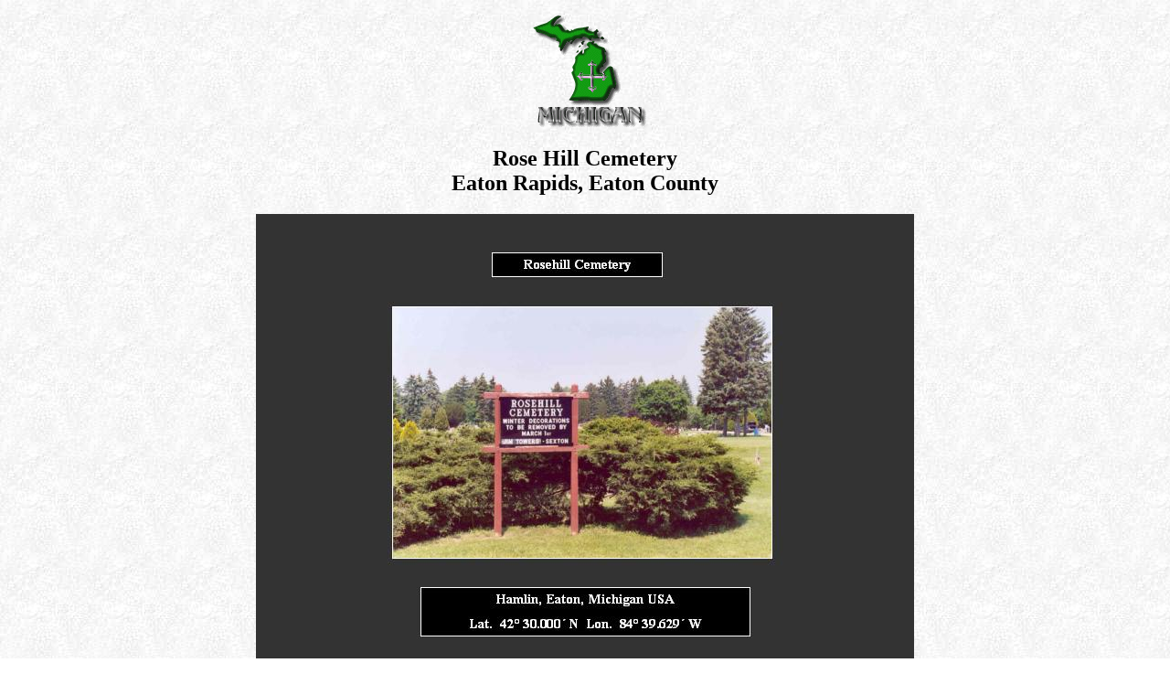

--- FILE ---
content_type: text/html
request_url: http://www.usgwarchives.net/mi/tsphoto/eaton/rosehill/rosehill-j.htm
body_size: 3964
content:
<html>
<head>
<TITLE>Rose Hill Cemetery Headstones, Eaton Rapids, Eaton County, Michigan</TITLE>
</HEAD>
<BODY BACKGROUND="http://www.usgwarchives.net/mi/tsphoto/images/marble1.jpg">
<H2 ALIGN="CENTER"><FONT COLOR="#FF0000"><IMG src="http://www.usgwtombstones.org/michigan/images/michigan.gif"></FONT></H2>

<H2 ALIGN="CENTER">Rose Hill Cemetery <BR>Eaton Rapids, Eaton County</H2>
<P ALIGN="CENTER"><IMG src="http://www.usgwarchives.net/mi/eaton/photos/rosehill135986gph.jpg"></P>
<H2 ALIGN="CENTER">Tombstone Photographs</H2>
<P>
<table align="center" style="width: 90%">
	<tr>
		<td>
<P>The Rose Hill Cemetery is located in Eaton Rapids.</P>
<hr>
<p align="center">
<big>
<b>Surname page index</b></big><br>
<table align="center" border="2" style="width: 90%" cellpadding="4" cellspacing="0">

 <tr align="center">
 <td align="center" width="3%"><a href="rosehill-a.htm"><b>A</b></a></td>
 <td align="center" width="3%"><a href="rosehill-b.htm"><b>B</b></a></td>
 <td align="center" width="3%"><a href="rosehill-c.htm"><b>C</b></a></td>
 <td align="center" width="3%"><a href="rosehill-d.htm"><b>D</b></a></td>
 <td align="center" width="3%"><a href="rosehill-e.htm"><b>E</b></a></td>
 <td align="center" width="3%"><a href="rosehill-f.htm"><b>F</b></a></td>
 <td align="center" width="3%"><a href="rosehill-g.htm"><b>G</b></a></td>
 <td align="center" width="3%"><a href="rosehill-h.htm"><b>H</b></a></td>
 <td align="center" width="3%"><a href="rosehill-i.htm"><b>I</b></a></td>
 <td align="center" width="3%"><a href="rosehill-j.htm"><b>J</b></a></td>
 <td align="center" width="3%"><a href="rosehill-k.htm"><b>K</b></a></td>
 <td align="center" width="3%"><a href="rosehill-l.htm"><b>L</b></a></td>
 <td align="center" width="3%"><a href="rosehill-m.htm"><b>M</b></a></td>
 <td align="center" width="3%"><a href="rosehill-n.htm"><b>N</b></a></td>
 <td align="center" width="3%"><a href="rosehill-o.htm"><b>O</b></a></td>
 <td align="center" width="3%"><a href="rosehill-p.htm"><b>P</b></a></td>
 <td align="center" width="3%"><a href="rosehill-q.htm"><b>Q</b></a></td>
 <td align="center" width="3%"><a href="rosehill-r.htm"><b>R</b></a></td>
 <td align="center" width="3%"><a href="rosehill-s.htm"><b>S</b></a></td>
 <td align="center" width="3%"><a href="rosehill-t.htm"><b>T</b></a></td>
 <td align="center" width="3%"><a href="rosehill-u.htm"><b>U</b></a></td>
 <td align="center" width="3%"><a href="rosehill-v.htm"><b>V</b></a></td>
 <td align="center" width="3%"><a href="rosehill-w.htm"><b>W</b></a></td>
 <td align="center" width="3%"><a href="rosehill-x.htm"><b>X</b></a></td>
 <td align="center" width="3%"><a href="rosehill-y.htm"><b>Y</b></a></td>
 <td align="center" width="3%"><a href="rosehill-z.htm"><b>Z</b></a></td>
 </tr>


</table>
</p>

<hr>

<h2>Headstones</h2>
<p>(Click on the <u><font color="#0000ff">underlined links</font></u> to view the tombstone photograph)</p>

		</td>
	</tr>
</table>
</P>

<table align="center" border="2" style="width: 90%" cellpadding="4" cellspacing="0">

<tr align="left">
<td width="55%"><b>Text & Description</b> (Click this Link for Description, Photo Link for Image)</td>
<td width="10%"><b>Photo Link</b></td>
<td width="10%"><b>Date</b></td>
<td width="25%"><b>Submitter</b></td>
</tr>
<tr align="left">
<td><a href="http://files.usgwarchives.net/mi/eaton/photos/rosehill133351nph.txt">Rosehill Cemetery Entrance - Second Drive August 4, 2010</a></td>
<td><a href="http://www.usgwarchives.net/mi/eaton/photos/rosehill133351nph.jpg">Image 118K</a></td>
<td>Aug 2010</td>
<td><a href="mailto:sandra_moore1@wowway.com">Sandra Moore</a></td>
</tr>
<tr align="left">
<td><a href="http://files.usgwarchives.net/mi/eaton/photos/rosehill133353nph.txt">Rosehill Cemetery Entrance - Main Drive August 4, 2010</a></td>
<td><a href="http://www.usgwarchives.net/mi/eaton/photos/rosehill133353nph.jpg">Image 76K</a></td>
<td>Aug 2010</td>
<td><a href="mailto:sandra_moore1@wowway.com">Sandra Moore</a></td>
</tr>
<tr align="left">
<td>Section Map, Map 1</a><BR> </td>
<td><a HREF="http://www.usgwarchives.net/mi/eaton/photos/rosehillsecmap.jpg">Image</a></td>
<td>xxxx</td>
<td><a href="mailto:cdt3@perceptionet.com">Chuck Townsend</A>
</tr>
<tr align="left">
<td>Section Map 2, Map 2</a><BR> </td>
<td><a HREF="http://www.usgwarchives.net/mi/eaton/photos/rosehillsecmap2.jpg">Image</a></td>
<td>xxxx</td>
<td><a href="mailto:cdt3@perceptionet.com">Chuck Townsend</A>
</tr>
<tr align="left">
<td><a href="http://files.usgwarchives.net/mi/eaton/photos/rosehill135986gph.txt">Rosehill Cemetery October 2007</a></td>
<td><a href="http://www.usgwarchives.net/mi/eaton/photos/rosehill135986gph.jpg">Image 37K</a></td>
<td>Feb 2008</td>
<td><a href="mailto:kc8mld@lighthouse.net">Charlene B. De Witt</a></td>
</tr>
<tr align="left">
<td><a href="http://files.usgwarchives.net/mi/eaton/photos/babyland79826nph.txt">Babyland August 29, 2009</a></td>
<td><a href="http://www.usgwarchives.net/mi/eaton/photos/babyland79826nph.jpg">Image 155K</a></td>
<td>Sep 2009</td>
<td><a href="mailto:sandra_moore1@wowway.com">Sandra Moore</a></td>
</tr>
<tr align="left">
<td><a href="http://files.usgwarchives.net/mi/eaton/photos/mausoleu79434nph.txt">Mausoleum August 31, 2009</a></td>
<td><a href="http://www.usgwarchives.net/mi/eaton/photos/mausoleu79434nph.jpg">Image 101K</a></td>
<td>Sep 2009</td>
<td><a href="mailto:sandra_moore1@wowway.com">Sandra Moore</a></td>
</tr>


<tr align="left">
<td><a href="http://files.usgwarchives.net/mi/eaton/photos/tombstones/rosehill/jablonsk195220nph.txt">Jablonski, Jerome J.  (Military) </a></td>
<td><a href="http://www.usgwarchives.net/mi/eaton/photos/tombstones/rosehill/jablonsk195220nph.jpg">Image 164K</a></td>
<td>Oct 2011</td>
<td><a href="mailto:sandra_moore1@wowway.com">Sandra Moore</a></td>
</tr>
<tr align="left">
<td><a href="http://files.usgwarchives.net/mi/eaton/photos/tombstones/rosehill/jackson159443nph.txt">Jackson, Chester W. & Florence C. </a></td>
<td><a href="http://www.usgwarchives.net/mi/eaton/photos/tombstones/rosehill/jackson159443nph.jpg">Image 157K</a></td>
<td>Jan 2011</td>
<td><a href="mailto:sandra_moore1@wowway.com">Sandra Moore</a></td>
</tr>
<tr align="left">
<td><a href="http://files.usgwarchives.net/mi/eaton/photos/tombstones/rosehill/jackson137490nph.txt">Jackson, Paul Arthur  (Baby) </a></td>
<td><a href="http://www.usgwarchives.net/mi/eaton/photos/tombstones/rosehill/jackson137490nph.jpg">Image 165K</a></td>
<td>Aug 2010</td>
<td><a href="mailto:sandra_moore1@wowway.com">Sandra Moore</a></td>
</tr>
<tr align="left">
<td><a href="http://files.usgwarchives.net/mi/eaton/photos/tombstones/rosehill/james160398nph.txt">James, John Robert  (Closeup) </a></td>
<td><a href="http://www.usgwarchives.net/mi/eaton/photos/tombstones/rosehill/james160398nph.jpg">Image 163K</a></td>
<td>Jan 2011</td>
<td><a href="mailto:sandra_moore1@wowway.com">Sandra Moore</a></td>
</tr>
<tr align="left">
<td><a href="http://files.usgwarchives.net/mi/eaton/photos/tombstones/rosehill/james160399nph.txt">James, John Robert  (Overview) </a></td>
<td><a href="http://www.usgwarchives.net/mi/eaton/photos/tombstones/rosehill/james160399nph.jpg">Image 158K</a></td>
<td>Jan 2011</td>
<td><a href="mailto:sandra_moore1@wowway.com">Sandra Moore</a></td>
</tr>
<tr align="left">
<td><a href="http://files.usgwarchives.net/mi/eaton/photos/tombstones/rosehill/james79749nph.txt">James, Karen Vivienne </a></td>
<td><a href="http://www.usgwarchives.net/mi/eaton/photos/tombstones/rosehill/james79749nph.jpg">Image 156K</a></td>
<td>Sep 2009</td>
<td><a href="mailto:sandra_moore1@wowway.com">Sandra Moore</a></td>
</tr>
<tr align="left">
<td><a href="http://files.usgwarchives.net/mi/eaton/photos/tombstones/rosehill/jankovic164549nph.txt">Jankovic, Joseph </a></td>
<td><a href="http://www.usgwarchives.net/mi/eaton/photos/tombstones/rosehill/jankovic164549nph.jpg">Image 190K</a></td>
<td>Apr 2011</td>
<td><a href="mailto:sandra_moore1@wowway.com">Sandra Moore</a></td>
</tr>
<tr align="left">
<td><a href="http://files.usgwarchives.net/mi/eaton/photos/tombstones/rosehill/jankovic164552nph.txt">Jankovic, Joseph  (Plot Overview) </a></td>
<td><a href="http://www.usgwarchives.net/mi/eaton/photos/tombstones/rosehill/jankovic164552nph.jpg">Image 156K</a></td>
<td>Apr 2011</td>
<td><a href="mailto:sandra_moore1@wowway.com">Sandra Moore</a></td>
</tr>
<tr align="left">
<td><a href="http://files.usgwarchives.net/mi/eaton/photos/tombstones/rosehill/jankovic216899nph.txt">Jankovich, Myrtle M. </a></td>
<td><a href="http://www.usgwarchives.net/mi/eaton/photos/tombstones/rosehill/jankovic216899nph.jpg">Image 212K</a></td>
<td>Apr 2012</td>
<td><a href="mailto:sandra_moore1@wowway.com">Sandra Moore</a></td>
</tr>
<tr align="left">
<td><a href="http://files.usgwarchives.net/mi/eaton/photos/tombstones/rosehill/jardot79879nph.txt">Jardot, Judy Ann </a></td>
<td><a href="http://www.usgwarchives.net/mi/eaton/photos/tombstones/rosehill/jardot79879nph.jpg">Image 175K</a></td>
<td>Sep 2009</td>
<td><a href="mailto:sandra_moore1@wowway.com">Sandra Moore</a></td>
</tr>
<tr align="left">
<td><a href="http://files.usgwarchives.net/mi/eaton/photos/tombstones/rosehill/jecks79526nph.txt">Jecks, V. Edward </a></td>
<td><a href="http://www.usgwarchives.net/mi/eaton/photos/tombstones/rosehill/jecks79526nph.jpg">Image 154K</a></td>
<td>Sep 2009</td>
<td><a href="mailto:sandra_moore1@wowway.com">Sandra Moore</a></td>
</tr>
<tr align="left">
<td><a href="http://files.usgwarchives.net/mi/eaton/photos/tombstones/rosehill/jenkins195386nph.txt">Jenkins, Patsy Ruth </a></td>
<td><a href="http://www.usgwarchives.net/mi/eaton/photos/tombstones/rosehill/jenkins195386nph.jpg">Image 164K</a></td>
<td>Oct 2011</td>
<td><a href="mailto:sandra_moore1@wowway.com">Sandra Moore</a></td>
</tr>
<tr align="left">
<td><a href="http://files.usgwarchives.net/mi/eaton/photos/tombstones/rosehill/jennings159665nph.txt">Jennings, Casper M. (C.m.) </a></td>
<td><a href="http://www.usgwarchives.net/mi/eaton/photos/tombstones/rosehill/jennings159665nph.jpg">Image 169K</a></td>
<td>Jan 2011</td>
<td><a href="mailto:sandra_moore1@wowway.com">Sandra Moore</a></td>
</tr>
<tr align="left">
<td><a href="http://files.usgwarchives.net/mi/eaton/photos/tombstones/rosehill/jennings159666nph.txt">Jennings, Minnie J. W. </a></td>
<td><a href="http://www.usgwarchives.net/mi/eaton/photos/tombstones/rosehill/jennings159666nph.jpg">Image 163K</a></td>
<td>Jan 2011</td>
<td><a href="mailto:sandra_moore1@wowway.com">Sandra Moore</a></td>
</tr>
<tr align="left">
<td><a href="http://files.usgwarchives.net/mi/eaton/photos/tombstones/rosehill/jennings159664nph.txt">Jennings, Paul A. & Grace M. </a></td>
<td><a href="http://www.usgwarchives.net/mi/eaton/photos/tombstones/rosehill/jennings159664nph.jpg">Image 159K</a></td>
<td>Jan 2011</td>
<td><a href="mailto:sandra_moore1@wowway.com">Sandra Moore</a></td>
</tr>
<tr align="left">
<td><a href="http://files.usgwarchives.net/mi/eaton/photos/tombstones/rosehill/john159901nph.txt">John, Earl  (Child) </a></td>
<td><a href="http://www.usgwarchives.net/mi/eaton/photos/tombstones/rosehill/john159901nph.jpg">Image 166K</a></td>
<td>Jan 2011</td>
<td><a href="mailto:sandra_moore1@wowway.com">Sandra Moore</a></td>
</tr>
<tr align="left">
<td><a href="http://files.usgwarchives.net/mi/eaton/photos/tombstones/rosehill/johnson192952nph.txt">Johnson, Brian Jon (Military Closeup) </a></td>
<td><a href="http://www.usgwarchives.net/mi/eaton/photos/tombstones/rosehill/johnson192952nph.jpg">Image 131K</a></td>
<td>Oct 2011</td>
<td><a href="mailto:sandra_moore1@wowway.com">Sandra Moore</a></td>
</tr>
<tr align="left">
<td><a href="http://files.usgwarchives.net/mi/eaton/photos/tombstones/rosehill/johnson192954nph.txt">Johnson, Brian Jon (Military Overview) </a></td>
<td><a href="http://www.usgwarchives.net/mi/eaton/photos/tombstones/rosehill/johnson192954nph.jpg">Image 140K</a></td>
<td>Oct 2011</td>
<td><a href="mailto:sandra_moore1@wowway.com">Sandra Moore</a></td>
</tr>
<tr align="left">
<td><a href="http://files.usgwarchives.net/mi/eaton/photos/tombstones/rosehill/johnson79849nph.txt">Johnson, Gayla J. </a></td>
<td><a href="http://www.usgwarchives.net/mi/eaton/photos/tombstones/rosehill/johnson79849nph.jpg">Image 152K</a></td>
<td>Sep 2009</td>
<td><a href="mailto:sandra_moore1@wowway.com">Sandra Moore</a></td>
</tr>
<tr align="left">
<td><a href="http://files.usgwarchives.net/mi/eaton/photos/tombstones/rosehill/johnson159696nph.txt">Johnson, Harry P. & Evelyn M. </a></td>
<td><a href="http://www.usgwarchives.net/mi/eaton/photos/tombstones/rosehill/johnson159696nph.jpg">Image 150K</a></td>
<td>Jan 2011</td>
<td><a href="mailto:sandra_moore1@wowway.com">Sandra Moore</a></td>
</tr>
<tr align="left">
<td><a href="http://files.usgwarchives.net/mi/eaton/photos/tombstones/rosehill/johnson159641nph.txt">Johnson, James D. (Military Overview) </a></td>
<td><a href="http://www.usgwarchives.net/mi/eaton/photos/tombstones/rosehill/johnson159641nph.jpg">Image 161K</a></td>
<td>Jan 2011</td>
<td><a href="mailto:sandra_moore1@wowway.com">Sandra Moore</a></td>
</tr>
<tr align="left">
<td><a href="http://files.usgwarchives.net/mi/eaton/photos/tombstones/rosehill/johnson159642nph.txt">Johnson, James D. (Military Closeup) </a></td>
<td><a href="http://www.usgwarchives.net/mi/eaton/photos/tombstones/rosehill/johnson159642nph.jpg">Image 143K</a></td>
<td>Jan 2011</td>
<td><a href="mailto:sandra_moore1@wowway.com">Sandra Moore</a></td>
</tr>
<tr align="left">
<td><a href="http://files.usgwarchives.net/mi/eaton/photos/tombstones/rosehill/johnson168828nph.txt">Johnson, Max & Doris </a></td>
<td><a href="http://www.usgwarchives.net/mi/eaton/photos/tombstones/rosehill/johnson168828nph.jpg">Image 166K</a></td>
<td>Apr 2011</td>
<td><a href="mailto:sandra_moore1@wowway.com">Sandra Moore</a></td>
</tr>
<tr align="left">
<td><a href="http://files.usgwarchives.net/mi/eaton/photos/tombstones/rosehill/johnson195180nph.txt">Johnson, Robert (Bob) </a></td>
<td><a href="http://www.usgwarchives.net/mi/eaton/photos/tombstones/rosehill/johnson195180nph.jpg">Image 179K</a></td>
<td>Oct 2011</td>
<td><a href="mailto:sandra_moore1@wowway.com">Sandra Moore</a></td>
</tr>
<tr align="left">
<td><a href="http://files.usgwarchives.net/mi/eaton/photos/tombstones/rosehill/johnson137590nph.txt">Johnson, Sharon Marie </a></td>
<td><a href="http://www.usgwarchives.net/mi/eaton/photos/tombstones/rosehill/johnson137590nph.jpg">Image 190K</a></td>
<td>Aug 2010</td>
<td><a href="mailto:sandra_moore1@wowway.com">Sandra Moore</a></td>
</tr>
<tr align="left">
<td><a href="http://files.usgwarchives.net/mi/eaton/photos/tombstones/rosehill/johnson199230nph.txt">Johnson, Vina L. </a></td>
<td><a href="http://www.usgwarchives.net/mi/eaton/photos/tombstones/rosehill/johnson199230nph.jpg">Image 189K</a></td>
<td>Nov 2011</td>
<td><a href="mailto:sandra_moore1@wowway.com">Sandra Moore</a></td>
</tr>
<tr align="left">
<td><a href="http://files.usgwarchives.net/mi/eaton/photos/tombstones/rosehill/johnston161017nph.txt">Johnston, Charles E., Ronald C. & Ruth A. (Plot Overview) </a></td>
<td><a href="http://www.usgwarchives.net/mi/eaton/photos/tombstones/rosehill/johnston161017nph.jpg">Image 162K</a></td>
<td>Feb 2011</td>
<td><a href="mailto:sandra_moore1@wowway.com">Sandra Moore</a></td>
</tr>
<tr align="left">
<td><a href="http://files.usgwarchives.net/mi/eaton/photos/tombstones/rosehill/johnston161018nph.txt">Johnston, Charles E. </a></td>
<td><a href="http://www.usgwarchives.net/mi/eaton/photos/tombstones/rosehill/johnston161018nph.jpg">Image 167K</a></td>
<td>Feb 2011</td>
<td><a href="mailto:sandra_moore1@wowway.com">Sandra Moore</a></td>
</tr>
<tr align="left">
<td><a href="http://files.usgwarchives.net/mi/eaton/photos/tombstones/rosehill/johnston161020nph.txt">Johnston, Ronald C. (Closeup) </a></td>
<td><a href="http://www.usgwarchives.net/mi/eaton/photos/tombstones/rosehill/johnston161020nph.jpg">Image 177K</a></td>
<td>Feb 2011</td>
<td><a href="mailto:sandra_moore1@wowway.com">Sandra Moore</a></td>
</tr>
<tr align="left">
<td><a href="http://files.usgwarchives.net/mi/eaton/photos/tombstones/rosehill/johnston161021nph.txt">Johnston, Ronald C. (Full View) </a></td>
<td><a href="http://www.usgwarchives.net/mi/eaton/photos/tombstones/rosehill/johnston161021nph.jpg">Image 175K</a></td>
<td>Feb 2011</td>
<td><a href="mailto:sandra_moore1@wowway.com">Sandra Moore</a></td>
</tr>
<tr align="left">
<td><a href="http://files.usgwarchives.net/mi/eaton/photos/tombstones/rosehill/johnston161022nph.txt">Johnston, Ronald C. & Charles E. (Overview) </a></td>
<td><a href="http://www.usgwarchives.net/mi/eaton/photos/tombstones/rosehill/johnston161022nph.jpg">Image 149K</a></td>
<td>Feb 2011</td>
<td><a href="mailto:sandra_moore1@wowway.com">Sandra Moore</a></td>
</tr>
<tr align="left">
<td><a href="http://files.usgwarchives.net/mi/eaton/photos/tombstones/rosehill/johnston161019nph.txt">Johnston, Ruth A. </a></td>
<td><a href="http://www.usgwarchives.net/mi/eaton/photos/tombstones/rosehill/johnston161019nph.jpg">Image 156K</a></td>
<td>Feb 2011</td>
<td><a href="mailto:sandra_moore1@wowway.com">Sandra Moore</a></td>
</tr>
<tr align="left">
<td><a href="http://files.usgwarchives.net/mi/eaton/photos/tombstones/rosehill/jones153004nph.txt">Jones, Betty Jean </a></td>
<td><a href="http://www.usgwarchives.net/mi/eaton/photos/tombstones/rosehill/jones153004nph.jpg">Image 123K</a></td>
<td>Nov 2010</td>
<td><a href="mailto:sandra_moore1@wowway.com">Sandra Moore</a></td>
</tr>
<tr align="left">
<td><a href="http://files.usgwarchives.net/mi/eaton/photos/tombstones/rosehill/jones130675nph.txt">Jones, Cindy Lou </a></td>
<td><a href="http://www.usgwarchives.net/mi/eaton/photos/tombstones/rosehill/jones130675nph.jpg">Image 136K</a></td>
<td>Jul 2010</td>
<td><a href="mailto:sandra_moore1@wowway.com">Sandra Moore</a></td>
</tr>
<tr align="left">
<td><a href="http://files.usgwarchives.net/mi/eaton/photos/tombstones/rosehill/jones130676nph.txt">Jones, Cindy Lou  (Plot Overview) </a></td>
<td><a href="http://www.usgwarchives.net/mi/eaton/photos/tombstones/rosehill/jones130676nph.jpg">Image 153K</a></td>
<td>Jul 2010</td>
<td><a href="mailto:sandra_moore1@wowway.com">Sandra Moore</a></td>
</tr>
<tr align="left">
<td><a href="http://files.usgwarchives.net/mi/eaton/photos/tombstones/rosehill/jones159251nph.txt">Jones, Clinton M. & Ellen M. </a></td>
<td><a href="http://www.usgwarchives.net/mi/eaton/photos/tombstones/rosehill/jones159251nph.jpg">Image 177K</a></td>
<td>Jan 2011</td>
<td><a href="mailto:sandra_moore1@wowway.com">Sandra Moore</a></td>
</tr>
<tr align="left">
<td><a href="http://files.usgwarchives.net/mi/eaton/photos/tombstones/rosehill/jones159252nph.txt">Jones, Denise Kay </a></td>
<td><a href="http://www.usgwarchives.net/mi/eaton/photos/tombstones/rosehill/jones159252nph.jpg">Image 151K</a></td>
<td>Jan 2011</td>
<td><a href="mailto:sandra_moore1@wowway.com">Sandra Moore</a></td>
</tr>
<tr align="left">
<td><a href="http://files.usgwarchives.net/mi/eaton/photos/tombstones/rosehill/jones79777nph.txt">Jones, Jessicia L. And Jerimie L. </a></td>
<td><a href="http://www.usgwarchives.net/mi/eaton/photos/tombstones/rosehill/jones79777nph.jpg">Image 164K</a></td>
<td>Sep 2009</td>
<td><a href="mailto:sandra_moore1@wowway.com">Sandra Moore</a></td>
</tr>
<tr align="left">
<td><a href="http://files.usgwarchives.net/mi/eaton/photos/tombstones/rosehill/jones159676nph.txt">Jones, Mavis L. </a></td>
<td><a href="http://www.usgwarchives.net/mi/eaton/photos/tombstones/rosehill/jones159676nph.jpg">Image 126K</a></td>
<td>Jan 2011</td>
<td><a href="mailto:sandra_moore1@wowway.com">Sandra Moore</a></td>
</tr>
<tr align="left">
<td><a href="http://files.usgwarchives.net/mi/eaton/photos/tombstones/rosehill/jones213332nph.txt">Jones, Robert D. & Helen M. </a></td>
<td><a href="http://www.usgwarchives.net/mi/eaton/photos/tombstones/rosehill/jones213332nph.jpg">Image 123K</a></td>
<td>Mar 2012</td>
<td><a href="mailto:sandra_moore1@wowway.com">Sandra Moore</a></td>
</tr>
<tr align="left">
<td><a href="http://files.usgwarchives.net/mi/eaton/photos/tombstones/rosehill/jones153002nph.txt">Jones, Wesley W. & Betty Jean (Plot Overview) </a></td>
<td><a href="http://www.usgwarchives.net/mi/eaton/photos/tombstones/rosehill/jones153002nph.jpg">Image 152K</a></td>
<td>Nov 2010</td>
<td><a href="mailto:sandra_moore1@wowway.com">Sandra Moore</a></td>
</tr>
<tr align="left">
<td><a href="http://files.usgwarchives.net/mi/eaton/photos/tombstones/rosehill/jones153003nph.txt">Jones, Wesley W. </a></td>
<td><a href="http://www.usgwarchives.net/mi/eaton/photos/tombstones/rosehill/jones153003nph.jpg">Image 155K</a></td>
<td>Nov 2010</td>
<td><a href="mailto:sandra_moore1@wowway.com">Sandra Moore</a></td>
</tr>
<tr align="left">
<td><a href="http://files.usgwarchives.net/mi/eaton/photos/tombstones/rosehill/jordan135728gph.txt">Jordan, James H. </a></td>
<td><a href="http://www.usgwarchives.net/mi/eaton/photos/tombstones/rosehill/jordan135728gph.jpg">Image 44K</a></td>
<td>Feb 2008</td>
<td><a href="mailto:kc8mld@lighthouse.net">Charlene De Witt</a></td>
</tr>
<tr align="left">
<td><a href="http://files.usgwarchives.net/mi/eaton/photos/tombstones/rosehill/jordan162171nph.txt">Jordan, James Hubert (Military Closeup) </a></td>
<td><a href="http://www.usgwarchives.net/mi/eaton/photos/tombstones/rosehill/jordan162171nph.jpg">Image 181K</a></td>
<td>Mar 2011</td>
<td><a href="mailto:sandra_moore1@wowway.com">Sandra Moore</a></td>
</tr>
<tr align="left">
<td><a href="http://files.usgwarchives.net/mi/eaton/photos/tombstones/rosehill/jordan162172nph.txt">Jordan, James Hubert (Military Overview) </a></td>
<td><a href="http://www.usgwarchives.net/mi/eaton/photos/tombstones/rosehill/jordan162172nph.jpg">Image 213K</a></td>
<td>Mar 2011</td>
<td><a href="mailto:sandra_moore1@wowway.com">Sandra Moore</a></td>
</tr>
<tr align="left">
<td><a href="http://files.usgwarchives.net/mi/eaton/photos/tombstones/rosehill/jordan135726gph.txt">Jordan, Naomi M </a></td>
<td><a href="http://www.usgwarchives.net/mi/eaton/photos/tombstones/rosehill/jordan135726gph.jpg">Image 48K</a></td>
<td>Feb 2008</td>
<td><a href="mailto:kc8mld@lighthouse.net">Charlene De Witt</a></td>
</tr>
<tr align="left">
<td><a href="http://files.usgwarchives.net/mi/eaton/photos/tombstones/rosehill/jordan162173nph.txt">Jordan, Naomi M. </a></td>
<td><a href="http://www.usgwarchives.net/mi/eaton/photos/tombstones/rosehill/jordan162173nph.jpg">Image 189K</a></td>
<td>Mar 2011</td>
<td><a href="mailto:sandra_moore1@wowway.com">Sandra Moore</a></td>
</tr>
<tr align="left">
<td><a href="http://files.usgwarchives.net/mi/eaton/photos/tombstones/rosehill/jordan130481nph.txt">Jordan, William R. & Mary E. </a></td>
<td><a href="http://www.usgwarchives.net/mi/eaton/photos/tombstones/rosehill/jordan130481nph.jpg">Image 186K</a></td>
<td>Jul 2010</td>
<td><a href="mailto:sandra_moore1@wowway.com">Sandra Moore</a></td>
</tr>
<tr align="left">
<td><a href="http://files.usgwarchives.net/mi/eaton/photos/tombstones/rosehill/jordan130482nph.txt">Jordan, William R. & Mary E.  (Overview) </a></td>
<td><a href="http://www.usgwarchives.net/mi/eaton/photos/tombstones/rosehill/jordan130482nph.jpg">Image 186K</a></td>
<td>Jul 2010</td>
<td><a href="mailto:sandra_moore1@wowway.com">Sandra Moore</a></td>
</tr>
<tr align="left">
<td><a href="http://files.usgwarchives.net/mi/eaton/photos/tombstones/rosehill/joslin163556nph.txt">Joslin, Edward & Pauline </a></td>
<td><a href="http://www.usgwarchives.net/mi/eaton/photos/tombstones/rosehill/joslin163556nph.jpg">Image 193K</a></td>
<td>Mar 2011</td>
<td><a href="mailto:sandra_moore1@wowway.com">Sandra Moore</a></td>
</tr>
<tr align="left">
<td><a href="http://files.usgwarchives.net/mi/eaton/photos/tombstones/rosehill/jowett195205nph.txt">Jowett, Arthur & Nina (Spencer) </a></td>
<td><a href="http://www.usgwarchives.net/mi/eaton/photos/tombstones/rosehill/jowett195205nph.jpg">Image 145K</a></td>
<td>Oct 2011</td>
<td><a href="mailto:sandra_moore1@wowway.com">Sandra Moore</a></td>
</tr>
<tr align="left">
<td><a href="http://files.usgwarchives.net/mi/eaton/photos/tombstones/rosehill/jowett195204nph.txt">Jowett, Donald </a></td>
<td><a href="http://www.usgwarchives.net/mi/eaton/photos/tombstones/rosehill/jowett195204nph.jpg">Image 148K</a></td>
<td>Oct 2011</td>
<td><a href="mailto:sandra_moore1@wowway.com">Sandra Moore</a></td>
</tr>
<tr align="left">
<td><a href="http://files.usgwarchives.net/mi/eaton/photos/tombstones/rosehill/jowett195206nph.txt">Jowett, Donald & Edward Spencer (Overview) </a></td>
<td><a href="http://www.usgwarchives.net/mi/eaton/photos/tombstones/rosehill/jowett195206nph.jpg">Image 155K</a></td>
<td>Oct 2011</td>
<td><a href="mailto:sandra_moore1@wowway.com">Sandra Moore</a></td>
</tr>
<tr align="left">
<td><a href="http://files.usgwarchives.net/mi/eaton/photos/tombstones/rosehill/jowett79530nph.txt">Jowett, Lorraine Leanora (Deveau) </a></td>
<td><a href="http://www.usgwarchives.net/mi/eaton/photos/tombstones/rosehill/jowett79530nph.jpg">Image 143K</a></td>
<td>Sep 2009</td>
<td><a href="mailto:sandra_moore1@wowway.com">Sandra Moore</a></td>
</tr>
<tr align="left">
<td><a href="http://files.usgwarchives.net/mi/eaton/photos/tombstones/rosehill/jowett195203nph.txt">Jowett, Moris </a></td>
<td><a href="http://www.usgwarchives.net/mi/eaton/photos/tombstones/rosehill/jowett195203nph.jpg">Image 152K</a></td>
<td>Oct 2011</td>
<td><a href="mailto:sandra_moore1@wowway.com">Sandra Moore</a></td>
</tr>
<tr align="left">
<td><a href="http://files.usgwarchives.net/mi/eaton/photos/tombstones/rosehill/jury163582nph.txt">Jury, Reuben & Effie E. </a></td>
<td><a href="http://www.usgwarchives.net/mi/eaton/photos/tombstones/rosehill/jury163582nph.jpg">Image 186K</a></td>
<td>Mar 2011</td>
<td><a href="mailto:sandra_moore1@wowway.com">Sandra Moore</a></td>
</tr>


</table>
<head>
<meta http-equiv="Content-Type"
content="text/html; charset=iso-8859-1">
<meta name="GENERATOR" content="Microsoft FrontPage 12.0">
<title>The USGenWeb Archives Project - Tombstone Photo Footer</title>
<style type="text/css">
.auto-style1 {
	border-style: solid;
	border-width: 2px;
}
</style>
</head>

<body bgcolor="#FFFFFF">

<blockquote>
    <p align="center">Would you like to help by submitting your
    photos to this project? If so, please read <a
    href="http://www.usgwtombstones.org/phinstruct.htm">How to
    Take and Submit Photos</a>. <br>
    Then you can submit your photos by clicking <a
    href="http://www.genrecords.org/mifiles/photos.html">here</a>
    or <a href="http://www.genrecords.net/mifiles/photos.html">here</a>.</p>
</blockquote>

<hr>

<blockquote>
    <p align="center">Return to: <a
    href="http://www.usgwtombstones.org/michigan/mitstable.htm">Michigan USGenWeb Tombstone Photo Project</a></p>
</blockquote>

<hr>

<p>&nbsp;</p>
<div align="center"><center>

<table width="90%" cellspacing="0" class="auto-style1">
    <tr>
        <td width="20%"><p align="center"><a
        href="http://www.usgenweb.org/"><img
        src="http://www.usgwarchives.net/al/images/usgenweb.gif"
        alt="The USGenWeb Project" border="0" width="164"
        height="166"></a> </p>
        </td>
        <td width="35%"><p align="left"><a
        href="http://www.usgwarchives.net/"><b>The USGenWeb
        Archives Project</b></a><b> is part of </b><a
        href="http://www.usgenweb.org/"><b>The USGenWeb Project</b></a></p>
        <p align="left"><b>Send comments about this page to:<br>
       <a href="mailto:migenweb_archives@live.com">The
        USGenWeb Tombstone Photo Project - Michigan File
        Manager</a></b></p>
        </td>
        <td width="20%"><p align="center"><a
        href="http://www.usgenweb.org/"><img
        src="http://www.usgwarchives.net/al/images/usgenweb.gif"
        alt="The USGenWeb Project" border="0" width="164"
        height="166"></a></p>
        </td>
    </tr>
</table>
</center></div>


<p align="center"><font size="2"><b>COPYRIGHT NOTICE</b></font></p>

<blockquote>
    <p align="left"><font size="2"><b>All materials contained on
    these pages are furnished for the free use of those engaged
    researching their family origins. Any commercial use, or,
    electronic publishing on another site without the consent of
    the host/author of these pages is prohibited. All images used
    on these pages were obtained from sources permitting free
    distribution, or generated by the author, and are subject to
    the same restrictions/permissions. All persons contributing
    material for posting on these pages does so in recognition of
    their free, non-commercial distribution, and further, is
    responsible to assure that no copyright is violated by their
    submission.</b></font><font size="1"><b> </b></font></p>
</blockquote>

<p align="center"><font size="2"><b><i>Thanks to the volunteers who
sponsor the counties and everyone who has donated files to the site.</i></b></font></p>

<p align="center"><font size="2"><b><i>Copyright � 1997-2024
The USGenWeb Archives Project</i></b></font></p>




</body>
</html>